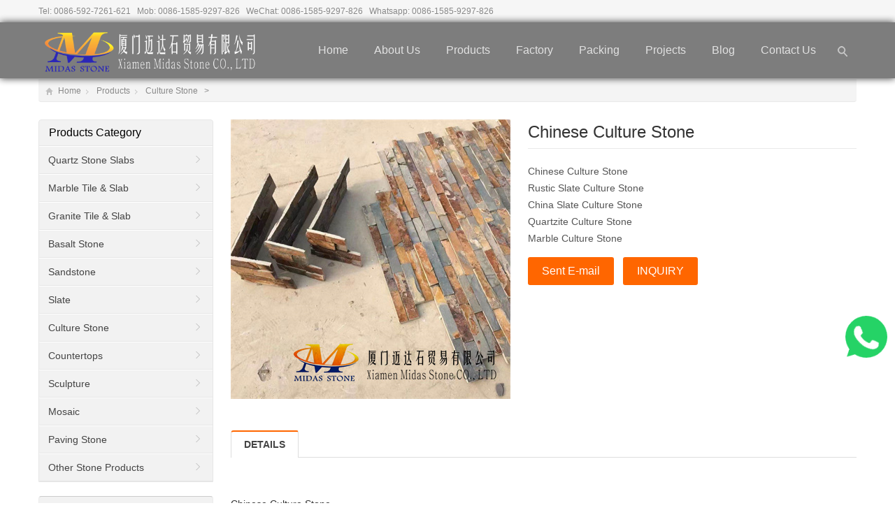

--- FILE ---
content_type: text/html
request_url: https://midas-stone.com/products/716-Chinese-Culture-Stone.html
body_size: 7400
content:
<!DOCTYPE html>
<html lang="en-US">
<head>
<meta charset="UTF-8" />
<meta name="viewport" content="width=device-width,initial-scale=1.0">


<title>Chinese Culture Stone</title>
<meta name="keywords" content="Chinese Culture Stone, Chinese Culture Stone Suppliers and Manufacturers" />
<meta name="description" content="Chinese Culture Stone, Chinese Culture Stone Suppliers and Manufacturers" />
<meta name="author" content="http://www.mifan.org" />
<script language="javascript"  type="text/javascript" src="/function/e_hits.asp?action=pro_hits&amp;id=716"></script>
<link href="/function/css.css" rel="stylesheet" type="text/css" />
<link rel="shortcut icon" href="/favicon.ico" />
<link rel="stylesheet" href="../content/style.css" type="text/css" media="screen" />
<script type="text/javascript" src="../js/jquery-1.8.2.min.js"></script>
<script type="text/javascript" src="../js/jquery.bxslider.min.js"></script>
<script type="text/javascript" src="../js/cloud-zoom.1.0.2.min.js"></script>

<script type="text/javascript" src="../js/zzshe.js"></script>
<script type="text/javascript" src="../js/wow.min.js"></script>
<script type="text/javascript">new WOW().init();</script>
<!--[if lt IE 9]>
<script type="text/javascript" src="js/respond.js"></script>
<script type="text/javascript" src="js/html5.js"></script>
<![endif]-->
</head>
<body class="custom-background">
<section class="topbar"><div class="inner">
	<div class="topbar-lt">
    <p>
    Tel: 0086-592-7261-621
    &nbsp;&nbsp;Mob: 0086-1585-9297-826
      &nbsp;&nbsp;WeChat: 0086-1585-9297-826&nbsp;&nbsp; Whatsapp: 0086-1585-9297-826
    </p>
    </div>
    <div class="topbar-rt" style="display:none">
    	<div class="social">
        			
 <a id="i_facebook" title="Facebook" href="https://www.facebook.com/midasstone88" target="_blank" rel="nofollow">Facebook</a>
	
<a id="i_twitter" title="Twitter" href="https://twitter.com/MidasStone" target="_blank" rel="nofollow">Twitter</a>
	
<a id="i_instagram" title="Linkedin" href="https://www.linkedin.com/in/midas-stone/" target="_blank" rel="nofollow">Linkedin</a>
	
<a id="i_googleplus" title="Google+" href="https://www.instagram.com/midasstone8/" target="_blank" rel="nofollow">Google+</a>
	       	
            
            
       <!--     <a id="i_pinterest" title="Pinterest" href="http://www.pinterest.com/" target="_blank" rel="nofollow">Pinterest</a>-->
            <a id="i_skype" title="Skype" href="skype:0086-1585-9297-826?chat" >Skype</a>




</div>

<div    style="display:none" >
<a href="/"><img align=absmiddle src="/function/images/en.jpg" title=ENGLISH border="0"  width="80px"  /></a><a   href="/cnindex.html" ><img align=absmiddle src="/function/images/cn.jpg" title=中文版 border="0"  width="80px" /></a></div>
    	<div class="subnav"> 

        
          

</div>
</div>
</div>
</section>
<!-- Topbar end -->

<header class="header header-home">
<div class="inner">
<h1 class="logo fadeInLeft wow animated"><a href="/" rel="home"><img src="/pic/logo/2019-5-11-13-41-49.png" alt="Xiamen Midas Stone CO LTD"></a></h1>
<a id="btn-so"></a>
<nav class="main-menu">
<ul id="menu-wedding" class="navi">
<li class="menu-item"><a href="/">Home</a></li><!--'hover-css-148-->
   
    <li class="menu-item"><a href="/about.html">About Us</a></li>



<li class="menu-item menu-item-has-children"><a href="/e_products/">Products</a> 
 
<ul class="sub-menu" style="background:#333">

            
           
<li class="menu-item "><a href="/list/28-Quartz-Stone-Slabs.html" title="Quartz Stone Slabs">Quartz Stone Slabs </a>


</LI>

            
           
<li class="menu-item "><a href="/list/18-Marble-Tile-Slab.html" title="Marble Tile & Slab">Marble Tile & Slab </a>


</LI>

            
           
<li class="menu-item "><a href="/list/17-Granite-Tile-Slab.html" title="Granite Tile & Slab">Granite Tile & Slab </a>


</LI>

            
           
<li class="menu-item "><a href="/list/19-Basalt-Stone.html" title="Basalt Stone">Basalt Stone </a>


</LI>

            
           
<li class="menu-item "><a href="/list/20-Sandstone.html" title="Sandstone">Sandstone </a>


</LI>

            
           
<li class="menu-item "><a href="/list/21-Slate.html" title="Slate">Slate </a>


</LI>

            
           
<li class="menu-item "><a href="/list/22-Culture-Stone.html" title="Culture Stone">Culture Stone </a>


</LI>

            
           
<li class="menu-item "><a href="/list/23-Countertops.html" title="Countertops">Countertops </a>


</LI>

            
           
<li class="menu-item "><a href="/list/24-Sculpture.html" title="Sculpture">Sculpture </a>


</LI>

            
           
<li class="menu-item "><a href="/list/25-Mosaic.html" title="Mosaic">Mosaic </a>


</LI>

            
           
<li class="menu-item "><a href="/list/26-Paving-Stone.html" title="Paving Stone">Paving Stone </a>


</LI>

            
           
<li class="menu-item "><a href="/list/27-Other-Stone-Products.html" title="Other Stone Products">Other Stone Products </a>


</LI>
 
 

</ul>
</li>



   
<li class="menu-item"><a href="/about/4.html">Factory</a></li>

<li class="menu-item"><a href="/about/5.html">Packing</a></li>

<li class="menu-item"><a href="/about/7.html">Projects</a></li>

    
<li class="menu-item"><a href="/e_News">Blog</a></li>
   
<li class="menu-item"><a href="/contact.html">Contact Us</a></li>


	   

	   
</ul>	</nav>
    <!-- MainMenu end -->
    <div id="search-box">
    <form method="get" id="searchform" action="/e_products/">
       <input type="text" placeholder="Keywords" name="key" id="ls" class="searchInput" x-webkit-speech />
       <input type="submit" id="searchsubmit" title="go" value="go"/>
    </form>
    </div>
</div>
<div id="mobile-nav">
    <a id="mobile-menu"></a>
    <a id="mobile-so"></a>
</div>
</header>
<!-- Header end -->
<div class="banner inner"><div class="banner-shadow"></div>
 

	</div>

<div class="breadcrumb inner">
	<div class="crumb-box"><a id="hp" href="/">Home</a><i>&nbsp;</i>
          <a href="/e_products/" >Products</a><i>&nbsp;</i>

  
<a href="/list/22-Culture-Stone.html "> Culture Stone </a> &nbsp; >&nbsp;
 
</div>
</div><!-- Breadcrumb end -->
<!-- Container begin -->
<div class="inner container">    <!-- Content Begin-->
    <div class="column-fluid"><div class="content">
        <!-- Post begin -->
		                        <article class="post product">
                <div class="productMeta">
                    <!-- ProductThumb begin -->
                    <div class="preview">
                        <a  href='../pic/big/2022-7-13-22-44-57.jpg' class ='cloud-zoom' id='zoom1' rel="adjustX: 10, adjustY:-4">
                            <img src="../pic/big/2022-7-13-22-44-57.jpg" alt="Chinese Culture Stone" />
                        </a>
                        <ul id="thumblist" class="thumblist">
 

                      </ul>
                    </div>
                    <!-- ProductThumb end -->
                    <!-- ProductMeta begin -->
                    <div class="product-meta-box">
                		<h1 class="post-title">Chinese Culture Stone</h1>
                                                <div class="product-meta"><ul>
Chinese&nbsp;Culture&nbsp;Stone<br>
Rustic&nbsp;Slate&nbsp;Culture&nbsp;Stone<br>
China&nbsp;Slate&nbsp;Culture&nbsp;Stone<br>
Quartzite&nbsp;Culture&nbsp;Stone<br>
Marble&nbsp;Culture&nbsp;Stone

</ul>
</div>
<div class="product-inquiry">
<a href="mailto:info@midas-stone.com" class="radius">Sent E-mail</a>
<a href="/e_order/?name=Chinese Culture Stone" class="radius">INQUIRY</a>
</div>
</div>
                    <!-- ProductMeta end -->
</div>
                <div class="clearfix"></div>
                <div id="tab-head">
<span class="hov">DETAILS</span>

</div>
<div id="tabox">
<style>
.ttt table{ border-collapse:collapse}
.ttt td{ border:1px solid #ccc}
</style>
<div class="entry tab00 ttt" style="display:block">
 &nbsp;<br />
<p style="margin: 0px auto 20px; padding: 0px; border: 0px; color: rgb(51, 51, 51); font-family: Roboto, Helvetica, Verdana, Tahoma, Arial, Helvetica, sans-serif; white-space: normal; background-color: rgb(255, 255, 255);">Chinese Culture Stone</p><p style="margin: 0px auto 20px; padding: 0px; border: 0px; color: rgb(51, 51, 51); font-family: Roboto, Helvetica, Verdana, Tahoma, Arial, Helvetica, sans-serif; white-space: normal; background-color: rgb(255, 255, 255);">There are many kinds of Culture Stone in China, including Slate Culture Stone, Quartzite Culture Stone, Marble Culture Stone etc.</p><p style="margin: 0px auto 20px; padding: 0px; border: 0px; color: rgb(51, 51, 51); font-family: Roboto, Helvetica, Verdana, Tahoma, Arial, Helvetica, sans-serif; white-space: normal; background-color: rgb(255, 255, 255);">The Culture Stone is especially good for Exterior and Interior wall cladding.</p><p style="margin: 0px auto 20px; padding: 0px; border: 0px; color: rgb(51, 51, 51); font-family: Roboto, Helvetica, Verdana, Tahoma, Arial, Helvetica, sans-serif; white-space: normal; background-color: rgb(255, 255, 255);">The size for the culture stone: 150*600mm.</p><p style="margin: 0px auto 20px; padding: 0px; border: 0px; color: rgb(51, 51, 51); font-family: Roboto, Helvetica, Verdana, Tahoma, Arial, Helvetica, sans-serif; white-space: normal; background-color: rgb(255, 255, 255);">The main finished of the Culture Stone is Split.</p><p><table cellpadding="0" cellspacing="0"><colgroup><col width="189" style="width: 189px;"/><col width="600" style="width: 600px;"/></colgroup><tbody><tr height="15" class="firstRow" style="height: 15px;"><td height="15" width="148">Product Name</td><td width="669" style="border-left: none; word-break: break-all;">Chinese Culture Stone</td></tr><tr height="15" style="height: 15px;"><td height="15" width="148" style="border-top: none;">Place of Origin</td><td width="69" style="border-top: none; border-left: none; word-break: break-all;">China</td></tr><tr height="15" style="height: 15px;"><td height="15" width="148" style="border-top: none;">Color</td><td width="69" style="border-top: none; border-left: none; word-break: break-all;">Rustic Yellow</td></tr><tr height="15" style="height: 15px;"><td height="15" width="148" style="border-top: none;">Finished</td><td width="69" style="border-top: none; border-left: none; word-break: break-all;">Split</td></tr><tr height="30" style="height: 30px;"><td height="30" width="148" style="border-top: none;">Size</td><td width="669" style="border-top: none; border-left: none; word-break: break-all;">150*600mm, 300*600;</td></tr><tr height="15" style="height: 15px;"><td height="15" width="148" style="border-top: none;">Thickness</td><td width="669" style="border-top: none; border-left: none; word-break: break-all;">10-30mm;</td></tr><tr height="15" style="height: 15px;"><td height="15" width="148" style="border-top: none;">QC</td><td width="669" style="border-top: none; border-left: none; word-break: break-all;">Quality checked pc by pc before packing;</td></tr><tr height="15" style="height: 15px;"><td height="15" width="148" style="border-top: none;">Package</td><td width="69" style="border-top: none; border-left: none; word-break: break-all;">Cartons + Wooden Crates;</td></tr><tr height="30" style="height: 30px;"><td height="30" width="148" style="border-top: none;">Loading Quantity for 20GP(27 Tons)</td><td width="669" style="border-top: none; border-left: none; word-break: break-all;">For 15-30mm thickness, about 500m2/20GP;<br/>For 10-20mm thickness, about 730m2/20GP;</td></tr><tr height="15" style="height: 15px;"><td height="15" width="148" style="border-top: none;">Delivery Time</td><td width="69" style="border-top: none; border-left: none;">Based on Quantity;</td></tr><tr height="15" style="height: 15px;"><td height="15" width="148" style="border-top: none;">Payment Terms</td><td width="69" style="border-top: none; border-left: none; word-break: break-all;">T/T: 30% Deposit, Balance paid against copy BL.<br/></td></tr></tbody></table><br/></p><p><img src="/pic/other/16577237875977186.jpg" style="" title="1.jpg"/></p><p><br/></p><p><img src="/pic/other/16577237881516736.jpg" style="" title="2.jpg"/></p><p><br/></p><p><img src="/pic/other/16577237886029920.jpg" style="" title="3.jpg"/></p><p>Chinese Culture Stone</p>

</div>
</div>  
                <!-- PostPrevNext begin -->
                <div class="post-prev-next">
<div style="margin:10px">

   <a  href="/products/717-Rustic-Slate-Culture-Stone.html"
					>←[Previous：Rustic Slate Culture Stone]</a>
      
     <a  href="/products/523-China-Black-Slate-Culture-Stone.html"
					>&nbsp;&nbsp;[Next：China Black Slate Culture Stone]→</a>
      
</div>



<br> 

</div>
                <!-- PostPrevNext end -->
                <!-- Related begin -->
                <div class="related">
       <h2>RELATED</h2>
       <ul class="piclist piclist-col3 thumb-list">


 
      <li><div class="folio-box">
                   <a  href="/products/197-China-Slate-Culture-Stone.html">
                        <div class="folio-thumb">
                            <div class="mediaholder"><img src="../pic/small/2019-3-30-11-21-36.jpg"  alt="China Slate Culture Stone" class="thumb" /></div>
                            <div class="opacity-pic"></div>
                        </div>
                        <h3>China Slate Culture Stone</h3>
                    </a>
                </div></li>
       
      
      <li><div class="folio-box">
                   <a  href="/products/198-White-Quartzite-Culture-Stone.html">
                        <div class="folio-thumb">
                            <div class="mediaholder"><img src="../pic/small/2019-3-30-11-22-33.jpg"  alt="White Quartzite Culture Stone" class="thumb" /></div>
                            <div class="opacity-pic"></div>
                        </div>
                        <h3>White Quartzite Culture Stone</h3>
                    </a>
                </div></li>
       
      
      <li><div class="folio-box">
                   <a  href="/products/199-Black-Quartzite-Culture-Stone.html">
                        <div class="folio-thumb">
                            <div class="mediaholder"><img src="../pic/small/2019-3-30-11-23-6.jpg"  alt="Black Quartzite Culture Stone" class="thumb" /></div>
                            <div class="opacity-pic"></div>
                        </div>
                        <h3>Black Quartzite Culture Stone</h3>
                    </a>
                </div></li>
       
      


       </ul>
      </div>
                <!-- Related end -->
            </article>
			
			<div id="post-reply" class="postComment">
<!-- Add Comment begin -->
<div id="respond">
       <h3 id="addcomment"><b>Online Inquiry</b></h3>
       <div class="clearfix"></div>
	   
     <div class="indexform">
         
<div style="width:100%; ">


  <table width="100%" border="0" cellpadding="3" cellspacing="3">
    <tr>
      <td width="60%" valign="top">
<div id="left_mainxx">

<table width="100%" border="0" cellpadding="0" cellspacing="0" id="Feedback">
  <tr>
    <td valign="top">
    <div  style="line-height:20px;">
    <br />   


    <script language="javascript" type="text/javascript">
     function checkadd()
     {
         if (document.feedback.name.value=='')
         {alert('Please put the name!');
         document.feedback.name.focus
         return false
         }
          if (document.feedback.email.value=='')
         {alert('Please put the email address!');
         document.feedback.email.focus
         return false
         }
         var Mail = document.feedback.email.value;
         if(Mail.indexOf('@',0) == -1 || Mail.indexOf('.',0) == -1)
         {
          alert('Please put the correct e-mail address！');
          document.feedback.email.focus();
          return false;
         }
          if (document.feedback.content.value=='')
         {alert('Please put the detailed information!');
         document.feedback.content.focus
         return false
         }
		 if (document.feedback.code.value=='')
         {alert('Please enter the verification code!');
         document.feedback.code.focus
         return false
         }
     }
      </script>
    
    <form action="../e_products_show/feedback-sent.asp?action=add" method="post" name="feedback" id="feedback" onsubmit="return checkadd();">
		<table width="100%"  border="0" align="left" cellpadding="3" cellspacing="3" >

          <tr >
            <td width="20%" align="left" class="color_huise2">Contact:</td>
            <td align="left" colspan="3" >
			<input name="name" type="text" id="name" size="25" maxlength="50" value="" /></td>
          </tr>
          <tr  style="display:none" >
            <td align="left" class="color_huise2">Company:</td>
            <td align="left" width="60%" >
			<input name="company_name" type="text" id="company_name" size="25" maxlength="255" /></td>
            <td align="left"   style="display:none">MSN/skype:</td>
            <td align="left"   style="display:none">
			<input name="msn" type="text" id="msn" size="13" maxlength="50" /></td>
          </tr>
          <tr >
            <td align="left" class="color_huise2">Subject:</td>
            <td align="left" colspan="3" >
			<input name="add" type="text" id="add" size="34" maxlength="255" value="Chinese Culture Stone" /></td>
          </tr>
          <tr  style="display:none">
            <td align="left" class="color_huise2">Tel:</td>
            <td align="left"   >
			<input name="tel" type="text" id="tel" size="25" maxlength="50" /></td>
            <td align="left"   style="display:none" >Fax:</td>
            <td align="left"  style="display:none" >
			<input name="fax" type="text" id="fax" size="13" maxlength="50" /></td>
          </tr>
          <tr >
            <td align="left" class="color_huise2">E-mail:</td>
            <td align="left" width="60%" >
			<input name="email" type="text" id="email2" size="25" maxlength="50" value="" /></td>
            <td align="left"    style="display:none">Website:</td>
            <td align="left" style="display:none">
			<input name="website" type="text" id="website" size="13" maxlength="50" /></td>
          </tr>
          <tr >
            <td align="left" class="color_huise2">Content:</td>
            <td align="left" colspan="3" >
			<textarea name="content"  style="height:100px;  " id="content2"></textarea></td>
          </tr>
          <tr >
            <td align="left" >Code:</td>
            <td align="left" colspan="3" ><input name="code" type="text" id="code2" size="4" maxlength="4" style="width:30%" />
                <img src="../function/code.asp" border="0"  alt="" />
                <br/></td>
          </tr>

          <tr >
            <td align="left"  >&nbsp;</td>
            <td align="left" colspan="3" ><input name="OK" type="submit" class="input_submit"  id="OK" value=" Submit " />
            </td>
          </tr>
        
      </table></form> </div>  </td>
    </tr>
</table>
</div>
</td>
    </tr>
  </table>

</div>

	   
</div>
      </div>
<!-- Add Comment end -->
</div>
                            <!-- Post end -->
    </div></div>
    <!-- Content end-->
    <!-- Sidebar Begin-->
    <aside class="sidebar">
<ul>
<li class="widget_nav_menu"><h3><a href="/e_products/">Products Category</a></h3>
<ul class="nav-ul-menu">

<li class="cat-item ">
<a href="/list/28-Quartz-Stone-Slabs.html" title="Quartz Stone Slabs">Quartz Stone Slabs</a>
			
</li>

<li class="cat-item ">
<a href="/list/18-Marble-Tile-Slab.html" title="Marble Tile & Slab">Marble Tile & Slab</a>
			
</li>

<li class="cat-item ">
<a href="/list/17-Granite-Tile-Slab.html" title="Granite Tile & Slab">Granite Tile & Slab</a>
			
</li>

<li class="cat-item ">
<a href="/list/19-Basalt-Stone.html" title="Basalt Stone">Basalt Stone</a>
			
</li>

<li class="cat-item ">
<a href="/list/20-Sandstone.html" title="Sandstone">Sandstone</a>
			
</li>

<li class="cat-item ">
<a href="/list/21-Slate.html" title="Slate">Slate</a>
			
</li>

<li class="cat-item ">
<a href="/list/22-Culture-Stone.html" title="Culture Stone">Culture Stone</a>
			
</li>

<li class="cat-item ">
<a href="/list/23-Countertops.html" title="Countertops">Countertops</a>
			
</li>

<li class="cat-item ">
<a href="/list/24-Sculpture.html" title="Sculpture">Sculpture</a>
			
</li>

<li class="cat-item ">
<a href="/list/25-Mosaic.html" title="Mosaic">Mosaic</a>
			
</li>

<li class="cat-item ">
<a href="/list/26-Paving-Stone.html" title="Paving Stone">Paving Stone</a>
			
</li>

<li class="cat-item ">
<a href="/list/27-Other-Stone-Products.html" title="Other Stone Products">Other Stone Products</a>
			
</li>
 
    </li></ul>        

</li>


  
	


<li><h3>Contact Us</h3>
<div>
<p> 
<a href="/contact.html"><img src="/images/contact-us.jpg"  width="228" /></a><br /> 

<strong>Tel</strong>：0086-592-7261-621<br /><strong>Mobile</strong>：0086-1585-9297-826<br /> <strong>E-mail</strong>: <a href="mailto:info@midas-stone.com" rel="nofollow">info@midas-stone.com</a><br /><strong>WeChat</strong>:0086-1585-9297-826</a><br /><strong>Whatsapp</strong>:  0086-1585-9297-826   <br />

 <!--include file="chat.asp"-->
</p>
</div>
</li>

</ul>

</aside>



    <!-- Sidebar end-->
     
    <div class="clearfix"></div>
    <!-- FriendLink begin -->
                        <!-- FriendLink end -->
  
</div>
<!-- Container end -->
<!-- Footer begin -->
<div class="clearfix"></div>
<div class="row-fluid long-bar inner" style="border-top:1px solid #ccc">
  <a href="/contact.html" target="_blank" rel="nofollow"><img src="/picture/buttom.jpg" border="0" ></a>
  </div>
  
<div align="center">
<SCRIPT language=javascript src="/google/images/lang.js"></SCRIPT>
 <A 
                  href='javascript:translator("en|de")'><IMG border=0 
                  align=absMiddle src="/google/images/ico_deutsch1.gif" width=20 
                  height=14> <SPAN style="COLOR: #333">Deutsch</SPAN></A> <A 
                  href='javascript:translator("en|es")'><IMG border=0 
                  align=absMiddle src="/google/images/ico_espanol.gif" width=20 
                  height=14> <SPAN style="COLOR: #333">Espanol</SPAN></A> <A 
                  href='javascript:translator("en|fr")'><IMG border=0 
                  align=absMiddle src="/google/images/ico_francies.gif" width=20 
                  height=14> <SPAN style="COLOR: #333">Francais</SPAN></A> <A 
                  href='javascript:translator("en|it")'><IMG border=0 
                  align=absMiddle src="/google/images/ico_italino.gif" width=20 
                  height=14> <SPAN style="COLOR: #333">Italiano</SPAN></A> <A 
                  href='javascript:translator("en|pt")'><IMG border=0 
                  align=absMiddle src="/google/images/ico_portgues.gif" width=20 
                  height=14> <SPAN style="COLOR: #333">Portugues</SPAN></A> 
                  <A href='javascript:translator("en|ja")'><IMG border=0 
                  align=absMiddle src="/google/images/ico_japan.jpg" width=20 
                  height=14> <SPAN style="COLOR: #333">Japanese</SPAN></A> <A 
                  href='javascript:translator("en|ko")'><IMG border=0 
                  align=absMiddle src="/google/images/ico_korea.jpg" width=20 
                  height=14> <SPAN style="COLOR: #333">Korean</SPAN></A> <A 
                  href='javascript:translator("en|ar")'><IMG border=0 
                  align=absMiddle src="/google/images/ico_arabia.jpg" width=20 
                  height=14> <SPAN style="COLOR: #333">Arabic</SPAN></A> <A 
                  href='javascript:translator("en|ru")'><IMG border=0 
                  align=absMiddle src="/google/images/ico_russia.jpg" width=20 
                  height=14> <SPAN style="COLOR: #333">Russian</SPAN></A> 
</div>
<footer class="footer"><div class="inner">
<!-- Footbar begin -->
<div class="footbar">
<div class="widget-column">
<h3>ABOUT US</h3>
<ul>

  
    <li  ><a href="/about.html">About Us</a></li>


<li class="menu-item"><a href="/e_feedback">Feedback</a></li>
   
<li ><a href="/contact.html">Contact Us</a></li>

<li class="menu-item"><a href="/about/4.html">Factory</a></li>

<li  ><a href="/about/5.html">Packing</a></li>

<li  ><a href="/about/7.html">Projects</a></li>

</ul>
</div>
<div class="widget-column">
        	<h3>PRODUCT CATEGORY</h3>	
            <ul >

            
           
<li ><a href="/list/28-Quartz-Stone-Slabs.html" title="Quartz Stone Slabs">Quartz Stone Slabs </a>


</LI>

            
           
<li ><a href="/list/18-Marble-Tile-Slab.html" title="Marble Tile & Slab">Marble Tile & Slab </a>


</LI>

            
           
<li ><a href="/list/17-Granite-Tile-Slab.html" title="Granite Tile & Slab">Granite Tile & Slab </a>


</LI>

            
           
<li ><a href="/list/19-Basalt-Stone.html" title="Basalt Stone">Basalt Stone </a>


</LI>

            
           
<li ><a href="/list/20-Sandstone.html" title="Sandstone">Sandstone </a>


</LI>

            
           
<li ><a href="/list/21-Slate.html" title="Slate">Slate </a>


</LI>

            
           
<li ><a href="/list/22-Culture-Stone.html" title="Culture Stone">Culture Stone </a>


</LI>

            
           
<li ><a href="/list/23-Countertops.html" title="Countertops">Countertops </a>


</LI>

            
           
<li ><a href="/list/24-Sculpture.html" title="Sculpture">Sculpture </a>


</LI>

            
           
<li ><a href="/list/25-Mosaic.html" title="Mosaic">Mosaic </a>


</LI>

            
           
<li ><a href="/list/26-Paving-Stone.html" title="Paving Stone">Paving Stone </a>


</LI>

            
           
<li ><a href="/list/27-Other-Stone-Products.html" title="Other Stone Products">Other Stone Products </a>


</LI>
 
 

</ul>
		</div>
     <div class="widget-column widget_newsletterwidget">
        	               
            <h3>Xiamen Midas Stone CO LTD</h3>
            
            <div class="newsletter newsletter-widget">
         
 
	<p>Contact by Whatsapp<br/></p><p><img src="/pic/other/16367757846272169.png" title="1.png" alt="1.png"/></p><p><br/></p><p style="text-wrap: wrap;">Our Quartz Stone Web:<br/></p><p style="text-wrap: wrap;"><a href="http://www.midas-quartz.com/" target="_blank" title="china quartz stone">www.midas-quartz.com</a></p>


            </div>
            	
		</div> 
        <div class="widget-column">
        	<h3>CONTACT US</h3>	
            <div class="contact-widget">

      
<p> 
 

 Tel ：0086-592-7261-621<br /> Mobile ：0086-1585-9297-826<br />  E-mail : <a href="mailto:info@midas-stone.com" rel="nofollow">info@midas-stone.com</a><br />
 WeChat :  0086-1585-9297-826 <br /> Whatsapp :  0086-1585-9297-826   <br /> Add :  Tong'an Stone Industry Zone, Xiamen, Fujian, China   <br />
</p>
			</div>
        </div>
        </div>
	<!-- Footbar end -->
</div></footer>
<!-- Footer end -->
<!-- Copyright begin -->
<div class="copyright"><div class="inner">
    <div class="cp">
        <p>Copyright © 2026 <a href="http://www.midas-stone.com">Xiamen Midas Stone CO LTD</a> All Rights Reserved.&nbsp;<script type="text/javascript" src="//js.users.51.la/21987171.js"></script>

<script charset="UTF-8" id="LA_COLLECT" src="//sdk.51.la/js-sdk-pro.min.js"></script>
<script>LA.init({id:"KL7HFfzP6IBJlQkw",ck:"KL7HFfzP6IBJlQkw"})</script>

<!-- Google tag (gtag.js) - Google Analytics -->
<script async src="https://www.googletagmanager.com/gtag/js?id=UA-246137182-1">
</script>
<script>
  window.dataLayer = window.dataLayer || [];
  function gtag(){dataLayer.push(arguments);}
  gtag('js', new Date());

  gtag('config', 'UA-246137182-1');
</script>


<link href="https://cdn.sohokey.com/pub/whatsapp/whatsapp.css"   rel="stylesheet">
<div class="side-bar"><a class="icon-qq" href="https://api.whatsapp.com/send?phone=8615859297826" target="_blank"> <img src="https://cdn.sohokey.com/pub/whatsapp/whatsapp.png" style="width: 60px;height: 60px;"></a></div>

<!-- Google tag (gtag.js) -->
<script async src="https://www.googletagmanager.com/gtag/js?id=AW-11007530504">
</script>
<script>
  window.dataLayer = window.dataLayer || [];
  function gtag(){dataLayer.push(arguments);}
  gtag('js', new Date());

  gtag('config', 'AW-11007530504');
</script>

<script charset="UTF-8" id="LA_COLLECT" src="//sdk.51.la/js-sdk-pro.min.js"></script>
<script>LA.init({id:"Ky3dioKRJLTkCEr5",ck:"Ky3dioKRJLTkCEr5"})</script>
        </p>
 
    </div>
     
</div></div>
<!-- Copyright end -->
<!--[if lte IE 6]>
<script type="text/javascript" src="js/dd_belatedpng.js"></script>
<script type="text/javascript">
	DD_belatedPNG.fix('.bx-wrapper .bx-prev,.bx-wrapper .bx-next,#btn-so,#search-box #searchform #searchsubmit,.banner-shadow,.row-scroll .bx-controls a');
</script>
<![endif]-->


<div >
<!--include file="e_online.asp"-->
</div>

<script language="JavaScript">
offdocument.oncontextmenu=new Function("event.returnValue=false;");
offdocument.onselectstart=new Function("event.returnValue=false;");
</script>
<div style="float:right; margin-right:5px; display:none"><img src="/function/images/banquan1.png" border="0" usemap="#Map">
<map name="Map" id="Map"><area shape="rect" coords="8,3,144,20" href="#"   target="_blank"/></map></div>

<script> 
document.write('<script src="//oa.mifan.org/diaoyong/2016-1-15.asp?id=11931&x=201932413196"><\/script>');  
</script> 
 
</body>
</html>

--- FILE ---
content_type: application/x-javascript
request_url: https://midas-stone.com/google/images/lang.js
body_size: 861
content:
//<!--
browserName = navigator.appName;
browserVer = parseInt(navigator.appVersion);
condition = !(( (browserName.indexOf("Explorer") >=0 ) && (browserVer < 4) ) ||  ((browserName.indexOf("Netscape") >=0 ) && (browserVer < 2) ) ) ;
if (condition == true  )
    CanAnimate = true;
else
    CanAnimate = false;



function translator(pattern)
{

/////////////////////////////////////////////////////////////
// Script to use language convertor
// By www.sohokey.cn
/////////////////////////////////////////////////////////////

	/// Configuration parameters //////////////
	var open_in_same_window = 0;
	//////////// End Of Configuration /////////////

	var my_location = unescape(document.location.toString());
	var new_location ='';
	var new_pattern = '';
	if (my_location.indexOf('translate_c?') != -1) {
		/// From google...
		var indexof_u = my_location.indexOf('u=');
		if (indexof_u == -1) {
			new_location = document.location;
		}
		else {
			var subs = my_location.substring(indexof_u, my_location.length);
			var ss = subs.split('&');
			new_location = ss[0].substring(2, ss[0].length);
		}
	}
	else {
		new_location = document.location;
	}

	indexof_p = pattern.indexOf('|');

	var isen = '';
	if (indexof_p == -1) {
		indexof_p1 = pattern.indexOf('><');
		if (indexof_p1 == -1) {
			new_pattern = pattern;
			if (pattern == 'en') {
				isen = 1;
			}
		}
		else {
			var psplit =pattern.split('><');
			new_pattern = psplit[0]+'|'+psplit[1];
			if (psplit[1] == 'en') {
				isen = 1;
			}
		}
	}
	else {
		var psplit = pattern.split('|');
		new_pattern = psplit[0]+'|'+psplit[1];
		if (psplit[1] == 'en') {
			isen = 1;
		}
	}

	var thisurl = '';
	if (isen == 1) {
		thisurl = new_location;
	}
	else {
		 var psplit =pattern.split('|');
	   new_pattern = psplit[1];
		//thisurl = 'http://translate.google.com/translate_c?langpair=' + new_pattern + "&u=" + new_location;
		thisurl = 'https://translate.google.com/translate?hl=&sl=en&tl='  + new_pattern +  "&u=" + new_location;
	}

	if (open_in_same_window == 1) {
		window.location.href = thisurl;
	}
	else {
		if (CanAnimate ){
			msgWindow=window.open('' ,'subwindow','toolbar=yes,location=yes,directories=yes,status=yes,scrollbars=yes,menubar=yes,resizable=yes,left=0,top=0');
			msgWindow.focus();
			msgWindow.location.href = thisurl;
		}
		else {
			msgWindow=window.open(thisurl,'subwindow','toolbar=yes,location=yes,directories=yes,status=yes,scrollbars=yes,menubar=yes,resizable=yes,left=0,top=0');
		}
	}


}

function translator1(pattern)
{
	var psplit =pattern.split('|');
	  new_pattern = psplit[1];
	//var thisurl = 'http://translate.google.com/translate_c?langpair=' + pattern + "&u=" + document.location;
	var thisurl = 'https://translate.google.com/translate?hl=&sl=en&tl='  + new_pattern +  "&u=" + document.location;
	if (CanAnimate ){
        	msgWindow=window.open('' ,'subwindow','toolbar=yes,location=yes,directories=yes,status=yes,scrollbars=yes,menubar=yes,resizable=yes,left=0,top=0');
	        msgWindow.focus();
        	msgWindow.location.href = thisurl;
	}
	else {
        	msgWindow=window.open(thisurl,'subwindow','toolbar=yes,location=yes,directories=yes,status=yes,scrollbars=yes,menubar=yes,resizable=yes,left=0,top=0');
	}
}
// -->


--- FILE ---
content_type: application/x-javascript
request_url: https://midas-stone.com/js/zzshe.js
body_size: 1938
content:
//Menu
$(function(){
	$(".navi li:first").addClass("fr");
	if( $(window).width() > 768 ){
		$(".navi li").hover(function(){
			$(this).find('ul:first').slideDown("fast").css({display:"block"});
		},function(){
			$(this).find('ul:first').slideUp("fast").css({display:"none"});
		});
		$(window).scroll(function(){
			if($(window).scrollTop() >= 150){
				$(".nav-box").addClass("pinned");
			}else{
				$(".nav-box").removeClass("pinned");
			}
		});
		//WidgetMenu左侧分类自动隐藏开始
	/* $(".sidebar ul li.widget_nav_menu ul li").hover(function(){
			$(this).find('ul:first').show();
		},function(){
			$(this).find('ul:first').hide();
		}); */
		//WidgetMenu左侧分类自动隐藏结束
		
		$(window).scroll(function(){
			if($(window).scrollTop() >= 130){
				$(".nav-box").addClass("pinned");
			}else{
				$(".nav-box").removeClass("pinned");
			}
		});
	} else{
		$(".navi li.menu-item-has-children").append('<a class="mean-clicked" href="javascript:void(0)"></a>');
		$(".navi li.menu-item-has-children .mean-clicked").live("click",function(){
			$(this).toggleClass("mean-toggle");
			$(this).parent().find('ul:first').toggle("fast").css({display:"block"});
		});
	}
	$(".navi li.mp").hover(function(){
		$("#product-box").slideDown("fast").css({display:"block"});
		$(this).addClass("current-menu-item");
	});
	$("#product-box").mouseleave(function(){
		$("#product-box").slideUp("fast").css({display:"none"});
		$(this).removeClass("current-menu-item");
	});
});
$(function(){
	if( $(window).width() > 768 ){
		$(window).scroll(function(){
			if($(window).scrollTop() >= 90){
				$(".header").addClass("head-pinned");
				//$(".header .inner").addClass("opacity");
			}else{
				$(".header").removeClass("head-pinned");
				//$(".header .inner").removeClass("opacity");
			}
		});
	}
});
// MobileMenu
$(function(){
	$('#mobile-menu').click( function(){
			$(".main-menu").slideToggle("fast");
			$(this).toggleClass('opacity');
			$("#search-box").css({display:"none"});
			$("#mobile-so").removeClass('opacity');
		}
	);
});
// SearchForm
$(function(){
	$("#btn-so").click(function(){
			$("#search-box").slideToggle("fast");
			$(this).toggleClass('opacity');
		}
	);
	$("#mobile-so").click(function(){
			$("#search-box").slideToggle("fast");
			$(this).toggleClass('opacity');
			$(".main-menu").css({display:"none"});
			$('#mobile-menu').removeClass('opacity');
		}
	);
});
// Menu First
$(function(){
	$(".col-3:first").addClass("col-3-fr");
	$(".footbar .widget-column:last").addClass("widget-column-last");
	$(".postlist li:last").addClass("nb");
	$(".foot-rt img").addClass("fadeInLeft wow animated");
});
// Slideshow
$(function(){
	$("#sliderbox").hover(function(){
		$("#sliderbox .bx-prev").fadeIn();
		$("#sliderbox .bx-next").fadeIn();
	},function(){
		$("#sliderbox .bx-prev").fadeOut();
		$("#sliderbox .bx-next").fadeOut();
	});
	$('#slideshow').bxSlider({
		mode: 'fade', /*'horizontal', 'vertical'*/
		autoControls: true,
		onSlideAfter: function(){
			$('.bx-start').trigger('click');
		},
		autoHover: true,
		controls: true,
		nextSelector: '#slider-next',
  		prevSelector: '#slider-prev',
		prevText: '上一张',
		nextText: '下一张',
		auto: true,
		speed: 500,
		pause: 5000,
		pager: true
	});
});
//Piclist-ImageResponsive
$(function(){
	var ratio = 1;
	var liWidth = $('.piclist li .folio-thumb').width();
	var liHeight = liWidth * ratio;
    $('.piclist li .folio-thumb img').width( liWidth );
    $('.piclist li .folio-thumb img').height( liHeight );
	
});
// TickerSlider
$(function(){
	var ratio = 1;
	var liWidth = $('.pic-scroll-list .slide .mediaholder').width();
	var liHeight = liWidth * ratio;
    $('.pic-scroll-list .slide img').width( liWidth );
    $('.pic-scroll-list .slide img').height( liHeight );
	if( $(window).width() > 960 ){
		$('.pic-scroll-list').bxSlider({
			wrapperClass: 'ticker-wrapper',
			slideWidth: 5000,
			pager: false,
			auto: true,
			minSlides: 4,
			maxSlides: 4,
			pause: 4000,
			speed: 800,
			slideMargin: 18
		});
	} else if( $(window).width() <= 960 && $(window).width() >= 768 ){
		$('.pic-scroll-list').bxSlider({
			wrapperClass: 'ticker-wrapper',
			slideWidth: 5000,
			pager: false,
			auto: true,
			minSlides: 2,
			maxSlides: 2,
			pause: 4000,
			speed: 800,
			slideMargin: 25
		});
	} else if( $(window).width() <= 768 && $(window).width() >= 480 ){
		$('.pic-scroll-list').bxSlider({
			wrapperClass: 'ticker-wrapper',
			slideWidth: 5000,
			pager: false,
			auto: true,
			minSlides: 2,
			maxSlides: 2,
			pause: 4000,
			speed: 800,
			slideMargin: 15
		});
	} else if( $(window).width() < 480 ){
		$('.pic-scroll-list').bxSlider({
			wrapperClass: 'ticker-wrapper',
			slideWidth: 5000,
			pager: false,
			auto: true,
			minSlides: 2,
			maxSlides: 2,
			pause: 4000,
			speed: 800,
			slideMargin: 15
		});
	}
});
//SingleProductImage Tabs
$(function(){
	$("#thumblist li").mousedown(function(){
		$(this).addClass("zoomActive").siblings().removeClass("zoomActive");
        return false;
    });
});
//Tabs
$(function(){
	var $title = $("#tab-head span");
	var $content = $("#tabox div.entry");
	$title.click(function(){
		var index = $title.index($(this));
		$(this).addClass("hov").siblings().removeClass("hov");
		$content.hide();
		$($content.get(index)).show();
		return false;
	});
});
//Weixin
$(function(){
	$("#i_weixin").hover(function(){
		$("#weixin").slideDown("fast").css({display:"block"});
	},function(){
		$("#weixin").slideUp("fast").css({display:"none"});
	});
});
//OnlineService
$(function(){
	jQuery(function(){jQuery(".cs-div").css({"top":200+jQuery(window).scrollTop(),"right":"0"});jQuery(window).scroll(function(){var offsetTop=200+jQuery(window).scrollTop()+"px";jQuery(".cs-div").animate({top:offsetTop,"right":"0"},{duration:500,queue:false})});jQuery(window).resize(function(){var offsetTop=200+jQuery(window).scrollTop()+"px";jQuery(".cs-div").animate({top:offsetTop,"right":"0"},{duration:500,queue:false})});jQuery("#cs-close").click(function(){jQuery(".cs-inner").toggle();jQuery(".cs-div").toggleClass("cs-bar");});});
});
//BackTop
if( $(window).width() > 768 ){
$(function(){
	var $backToTopTxt = "", $backToTopEle = $('<a class="backToTop" title=""></a>').appendTo($("body"))
		.text($backToTopTxt).attr("title", $backToTopTxt).click(function() {
			$("html, body").animate({ scrollTop: 0 }, 120);
	}), $backToTopFun = function() {
		var st = $(document).scrollTop(), winh = $(window).height();
		(st > 0)? $backToTopEle.fadeIn(): $backToTopEle.fadeOut();
		if (!window.XMLHttpRequest) {
			$backToTopEle.css("top", st + winh - 166);	
		}
	};
	$(window).bind("scroll", $backToTopFun);
	$(function() { $backToTopFun(); });
});
}